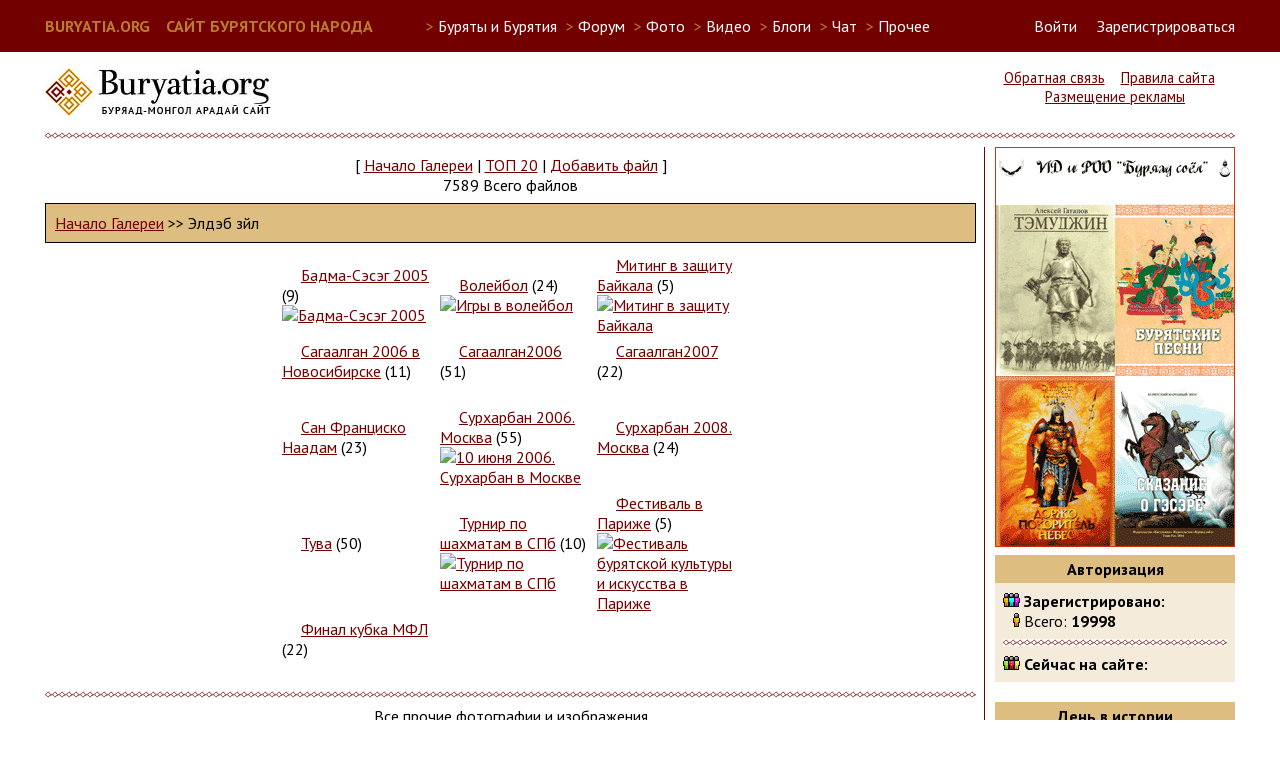

--- FILE ---
content_type: text/html; charset=UTF-8
request_url: https://buryatia.org/modules.php?op=modload&name=My_eGallery&file=index&do=showgall&gid=7&offset=660&orderby=hitsA
body_size: 9395
content:
<!DOCTYPE html>
<HTML>
<HEAD>
<TITLE>Сайт бурятского народа - Фотогалерея</TITLE>
<META NAME="DESCRIPTION" CONTENT="Сайт бурятского народа - Фотогалерея">
<meta charset="utf-8" />
<meta name="keywords" content="Бурятия, Buryatia, буддизм, Байкал, Baikal, Ulan-Ude, Улан-Удэ, буряты, бурятский" />
<meta name="robots" content="index, follow" />
<script src="https://ajax.googleapis.com/ajax/libs/jquery/2.1.3/jquery.min.js"></script>
<script>
  (function(i,s,o,g,r,a,m){i['GoogleAnalyticsObject']=r;i[r]=i[r]||function(){
  (i[r].q=i[r].q||[]).push(arguments)},i[r].l=1*new Date();a=s.createElement(o),
  m=s.getElementsByTagName(o)[0];a.async=1;a.src=g;m.parentNode.insertBefore(a,m)
  })(window,document,'script','//www.google-analytics.com/analytics.js','ga');

  ga('create', 'UA-260428-1', 'auto');
  ga('send', 'pageview');

</script>
<script type="text/javascript">
  function blockborder()
  {
    if (jQuery("#leftside").height() < jQuery("#rightside").height())
    {
      jQuery("#leftside").height(jQuery("#rightside").height());
    }
  }

  jQuery(document).ready(function()
  {
     blockborder();
  });
</script>
<link REL="shortcut icon" HREF="/images/favicon.ico" TYPE="image/x-icon">
<LINK REL="StyleSheet" HREF="/themes/sbn5/style/style.css" TYPE="text/css">
</HEAD>
<BODY>
<script type="text/javascript">
(function (d, w, c) {
    (w[c] = w[c] || []).push(function() {
        try {
            w.yaCounter28487181 = new Ya.Metrika({id:28487181,
                    webvisor:true,
                    clickmap:true,
                    trackLinks:true,
                    accurateTrackBounce:true});
        } catch(e) { }
    });

    var n = d.getElementsByTagName("script")[0],
        s = d.createElement("script"),
        f = function () { n.parentNode.insertBefore(s, n); };
    s.type = "text/javascript";
    s.async = true;
    s.src = (d.location.protocol == "https:" ? "https:" : "http:") + "//mc.yandex.ru/metrika/watch.js";

    if (w.opera == "[object Opera]") {
        d.addEventListener("DOMContentLoaded", f, false);
    } else { f(); }
})(document, window, "yandex_metrika_callbacks");
</script>
<noscript><div><img src="//mc.yandex.ru/watch/28487181" style="position:absolute; left:-9999px;" alt="" /></div></noscript>
  <div id="userbarfull">
  <div id="userbar">
    <div style="float:left; margin-right: 50px;">
      <a href="/" style="font-size:12pt; font-weight: bold; color:#b97d2b;">BURYATIA.ORG &nbsp;&nbsp; САЙТ БУРЯТСКОГО НАРОДА</a>
    </div>
    <div>
    <ul id="sitemenu">
      <li><span style="color:#b97d2b">&gt;</span> Буряты и Бурятия
        <ul>
          <li><a href="http://soyol.ru/" target="_blank">Soyol. Всё о культуре и искусстве Бурятии</a></li>
          <li><a href="http://buryad.fm/" target="_blank">Buryad.FM. Интернет-радио бурятской музыки</a></li>
          <!--<li><a href="http://radionutag.ru/" target="_blank">Радио Нютаг. Интернет-радио бурятской музыки</a></li>-->
          <li><a href="http://buryadxelen.com/" target="_blank">Электронный учебник бурятского языка</a></li>
          <li><a href="http://nomoihan.com/" target="_blank">Буряад Монгол Номойhан. Бурятская литература</a></li>
          <li><a href="http://buryat-lang.ru/" target="_blank">"Этигэл". Бурятско-русский онлайн словарь БГУ</a></li>
          <!--<li><a href="http://www.uulen.ru/" target="_blank">"Үүлэн". Бурятско-русский онлайн словарь</a></li>-->
          <li><a href="http://www.burweb.ru/" target="_blank">Бурятские книги. Burweb</a></li>
          <li><a href="http://bxr.wikipedia.org/" target="_blank">Бурятская Wikipedia</a></li>
          <li><a href="http://nom.buryat-lang.ru/" target="_blank">Учебник бурятского языка</a></li>
          <!--<li><a href="http://bayalig.ru/" target="_blank">Национальное телевидение Баялиг</a></li>-->
          <li><a href="http://ehehelen.ru/" target="_blank">Эхэ хэлэн - манай баялиг. Конкурсы бурятского языка</a></li>
          <li><a href="/applications.php">Бурятские мобильные приложения</a></li>
          <li><a href="/modules.php?name=Video&cat=11">Видео-уроки бурятского языка</a></li>
        </ul>
      </li>
      <li><span style="color:#b97d2b">&gt;</span> <a href="/modules.php?name=Forums">Форум</a></li>
      <li><span style="color:#b97d2b">&gt;</span> Фото
        <ul>
          <li><a href="/modules.php?name=My_eGallery">Новое</a></li>
          <li><a href="/modules.php?op=modload&name=My_eGallery&file=index&do=top">Лучшее</a></li>
          <li><a href="/modules.php?name=Flickr">Фото Бурятии в Flickr</a></li>
          <li><a href="/modules.php?name=Panoramio">Фото Бурятии в Panoramio</a></li>
          <li><a href="/modules.php?name=Instagram">Фото Бурятии в Instagram</a></li>
          <li><a href="/modules.php?name=YandexFotki">Фото Бурятии в Яндекс-фотки</a></li>
          <li><a href="https://basagan.buryatia.org/">Мүнөөдэрэй басаган</a></li>
        </ul>
      <li><span style="color:#b97d2b">&gt;</span> <a href="/modules.php?name=Video">Видео</a></li>
      <li><span style="color:#b97d2b">&gt;</span> <a href="/modules.php?name=Journal">Блоги</a></li>
      <li><span style="color:#b97d2b">&gt;</span> <a href="/modules.php?name=SPChat">Чат</a></li>
      <li><span style="color:#b97d2b">&gt;</span> Прочее
        <ul>
          <li><a href="/modules.php?name=NukeC">Объявления</a></li>
          <li><a href="/modules.php?name=Downloads">Файлы</a></li>
          <li><a href="/modules.php?name=Web_Links">Ссылки</a></li>
          <li><a href="/modules.php?name=Horoscope">Гороскоп зодиак</a></li>
          <li><a href="/modules.php?name=TibetHoroscope">Тибетский гороскоп</a></li>
          <li><a href="/modules.php?name=NukeJokes">Анекдоты</a></li>
          <li><a href="/modules.php?name=Games">Игры</a></li>
          <!--<li><a href="/modules.php?name=Maps">Карты</a></li>-->
          <li><a href="/modules.php?name=4ncalendar">Календарь</a></li>
          <li><a href="https://chat.buryatia.org/">Чат 2</a></li>
        </ul>
      <li>
    </ul>
    </div>
    <div id="loginbar" style="display: inline; float:right;">
      <a href="modules.php?name=Your_Account" id="linkloginform" onclick="showloginform()">Войти</a> &nbsp; &nbsp; <a href="modules.php?name=Your_Account&op=new_user">Зарегистрироваться</a>
    </div>
    <a name="lf"></a><div id="loginform">
      <form action="/modules.php?name=Your_Account" method="post">
        <input type="text" name="username" maxlength="25" class="loginforminput"><label for="username"> &nbsp; логин</label><br/>
        <input type="password" name="user_password" maxlength="20" class="loginforminput"><label for="user_password"> &nbsp; пароль</label><br/><br/>
        <input type="hidden" name="op" value="login">
        <input type="hidden" name="redirect" value="/modules.php?op=modload&name=My_eGallery&file=index&do=showgall&gid=7&offset=660&orderby=hitsA">
        <input type="submit" value="Войти"> &nbsp;&nbsp;<a href="" onClick="document.getElementById('loginform').style.display = 'none';" style="color:#720000">Закрыть</a>
      </form>
    </div>
    <script type="text/javascript">
      document.getElementById('linkloginform').href = "#lf";
      function showloginform() {
      	slf = document.getElementById('loginform');
      	slf.style.left = window.innerWidth-((window.innerWidth-1190)/2)-220+'px';
      	slf.style.display = 'block';
      }
    </script>
  </div>
  </div>

  <div id="headerleft">
    <a href="/"><img src="/themes/sbn5/images/logo.jpg" alt="Логотип buryatia.org"></a>
  </div>

  <div id="headerright">
    <a href="modules.php?name=Feedback">Обратная связь</a> &nbsp;&nbsp; <a href="/rules.php">Правила сайта</a> &nbsp;&nbsp; <a href="/adv.php">Размещение рекламы</a>
  </div>
  <div style="clear: both;"><hr/></div>
  <div id="content">
    <div id="leftside">
<div class="Block1">
<p align="center"><p align=center><font class="V">[ </font> <a class="V" href="modules.php?op=modload&name=My_eGallery&file=index">Начало Галереи</a> <font class="V">|</font> <a class="V" href="modules.php?op=modload&name=My_eGallery&file=index&do=top">TOП 20</a> <font class="V">|</font> <a class="V" href="modules.php?op=modload&name=My_eGallery&file=index&do=upload">Добавить файл</a> <font class="V"> ]</font><br><font class="V">7589 Всего файлов</font></p></p><p align="center"><table width=100% border=0 cellspacing=1 cellpadding=0 bgcolor=black><tr><td><table width=100% border=0 cellspacing=1 cellpadding=8 bgcolor="#DDBD80"><tr><td><a class="V" href="modules.php?op=modload&name=My_eGallery&file=index">Начало Галереи</a><font class="V"> &gt;&gt; Элдэб зүйл</font></td></tr></table></td></tr></table></p><p align="center"><table border="0" width="50%" align="center" cellpadding="2"><tr><td width="34%"><font class="V"><img src="modules/My_eGallery/images/folder.gif" width=15 height=13 border=0> <a class="V" href="modules.php?op=modload&name=My_eGallery&file=index&do=showgall&gid=50">Бадма-Сэсэг 2005</a> (9)  
</font>
<br><a class="V" href="modules.php?op=modload&name=My_eGallery&file=index&do=showgall&gid=50"><img src="modules/My_eGallery/gallery/other/otherbadmaseseg2005/gallery.gif" width="40" border="0" alt="Бадма-Сэсэг 2005"></a></td><td width="34%"><font class="V"><img src="modules/My_eGallery/images/folder.gif" width=15 height=13 border=0> <a class="V" href="modules.php?op=modload&name=My_eGallery&file=index&do=showgall&gid=70">Волейбол</a> (24)  
</font>
<br><a class="V" href="modules.php?op=modload&name=My_eGallery&file=index&do=showgall&gid=70"><img src="modules/My_eGallery/gallery/other/othervolleyball/gallery.gif" width="40" border="0" alt="Игры в волейбол"></a></td><td width="34%"><font class="V"><img src="modules/My_eGallery/images/folder.gif" width=15 height=13 border=0> <a class="V" href="modules.php?op=modload&name=My_eGallery&file=index&do=showgall&gid=51">Митинг в защиту Байкала</a> (5)  
</font>
<br><a class="V" href="modules.php?op=modload&name=My_eGallery&file=index&do=showgall&gid=51"><img src="modules/My_eGallery/gallery/other/othermitingbaikal/gallery.gif" width="40" border="0" alt="Митинг в защиту Байкала"></a></td></tr><tr><td width="34%"><font class="V"><img src="modules/My_eGallery/images/folder.gif" width=15 height=13 border=0> <a class="V" href="modules.php?op=modload&name=My_eGallery&file=index&do=showgall&gid=42">Сагаалган 2006 в Новосибирске</a> (11)  
</font>
<br><a class="V" href="modules.php?op=modload&name=My_eGallery&file=index&do=showgall&gid=42"><img src="modules/My_eGallery/gallery/other/othersagaal06nvb/gallery.gif" width="40" border="0" alt=""></a></td><td width="34%"><font class="V"><img src="modules/My_eGallery/images/folder.gif" width=15 height=13 border=0> <a class="V" href="modules.php?op=modload&name=My_eGallery&file=index&do=showgall&gid=39">Сагаалган2006</a> (51)  
</font>
<br><a class="V" href="modules.php?op=modload&name=My_eGallery&file=index&do=showgall&gid=39"><img src="modules/My_eGallery/gallery/other/sagaalgan2006/gallery.gif" width="40" border="0" alt=""></a></td><td width="34%"><font class="V"><img src="modules/My_eGallery/images/folder.gif" width=15 height=13 border=0> <a class="V" href="modules.php?op=modload&name=My_eGallery&file=index&do=showgall&gid=64">Сагаалган2007</a> (22)  
</font>
<br><a class="V" href="modules.php?op=modload&name=My_eGallery&file=index&do=showgall&gid=64"><img src="modules/My_eGallery/gallery/other/sagaalgan2007/gallery.gif" width="40" border="0" alt=""></a></td></tr><tr><td width="34%"><font class="V"><img src="modules/My_eGallery/images/folder.gif" width=15 height=13 border=0> <a class="V" href="modules.php?op=modload&name=My_eGallery&file=index&do=showgall&gid=55">Сан Франциско Наадам</a> (23)  
</font>
<br><a class="V" href="modules.php?op=modload&name=My_eGallery&file=index&do=showgall&gid=55"><img src="modules/My_eGallery/gallery/other/naadam/gallery.gif" width="40" border="0" alt=""></a></td><td width="34%"><font class="V"><img src="modules/My_eGallery/images/folder.gif" width=15 height=13 border=0> <a class="V" href="modules.php?op=modload&name=My_eGallery&file=index&do=showgall&gid=52">Сурхарбан 2006. Москва</a> (55)  
</font>
<br><a class="V" href="modules.php?op=modload&name=My_eGallery&file=index&do=showgall&gid=52"><img src="modules/My_eGallery/gallery/other/surharban06/gallery.gif" width="40" border="0" alt="10 июня 2006. Сурхарбан в Москве"></a></td><td width="34%"><font class="V"><img src="modules/My_eGallery/images/folder.gif" width=15 height=13 border=0> <a class="V" href="modules.php?op=modload&name=My_eGallery&file=index&do=showgall&gid=77">Сурхарбан 2008. Москва</a> (24)  
</font>
<br><a class="V" href="modules.php?op=modload&name=My_eGallery&file=index&do=showgall&gid=77"><img src="modules/My_eGallery/gallery/other/surharbanmoscow2008/gallery.gif" width="40" border="0" alt=""></a></td></tr><tr><td width="34%"><font class="V"><img src="modules/My_eGallery/images/folder.gif" width=15 height=13 border=0> <a class="V" href="modules.php?op=modload&name=My_eGallery&file=index&do=showgall&gid=23">Тува</a> (50)  
</font>
<br><a class="V" href="modules.php?op=modload&name=My_eGallery&file=index&do=showgall&gid=23"><img src="modules/My_eGallery/gallery/other/othertyva/gallery.gif" width="40" border="0" alt=""></a></td><td width="34%"><font class="V"><img src="modules/My_eGallery/images/folder.gif" width=15 height=13 border=0> <a class="V" href="modules.php?op=modload&name=My_eGallery&file=index&do=showgall&gid=73">Турнир по шахматам в СПб</a> (10)  
</font>
<br><a class="V" href="modules.php?op=modload&name=My_eGallery&file=index&do=showgall&gid=73"><img src="modules/My_eGallery/gallery/other/otherspbchess2007/gallery.gif" width="40" border="0" alt="Турнир по шахматам в СПб"></a></td><td width="34%"><font class="V"><img src="modules/My_eGallery/images/folder.gif" width=15 height=13 border=0> <a class="V" href="modules.php?op=modload&name=My_eGallery&file=index&do=showgall&gid=60">Фестиваль в Париже</a> (5)  
</font>
<br><a class="V" href="modules.php?op=modload&name=My_eGallery&file=index&do=showgall&gid=60"><img src="modules/My_eGallery/gallery/other/otherparisfestival/gallery.gif" width="40" border="0" alt="Фестиваль бурятской культуры и искусства в Париже"></a></td></tr><tr><td width="34%"><font class="V"><img src="modules/My_eGallery/images/folder.gif" width=15 height=13 border=0> <a class="V" href="modules.php?op=modload&name=My_eGallery&file=index&do=showgall&gid=71">Финал кубка МФЛ</a> (22)  
</font>
<br><a class="V" href="modules.php?op=modload&name=My_eGallery&file=index&do=showgall&gid=71"><img src="modules/My_eGallery/gallery/other/baikalmurager/gallery.gif" width="40" border="0" alt=""></a></td></tr></table><hr></p><p align="center"><font class="V">Все прочие фотографии и изображения</font></p>
<p align="center"><font class="tiny">Сортировать по: названию (<a class="V" href="modules.php?op=modload&name=My_eGallery&file=index&do=showgall&gid=7&offset=&orderby=titleA">А</a>\<a href="modules.php?op=modload&name=My_eGallery&file=index&do=showgall&gid=7&offset=&orderby=titleD">Б</a>) Дата (<a class="V" href="modules.php?op=modload&name=My_eGallery&file=index&do=showgall&gid=7&offset=&orderby=dateA">А</a>\<a href="modules.php?op=modload&name=My_eGallery&file=index&do=showgall&gid=7&offset=&orderby=dateD">Б</a>) рейтингу (<a class="V" href="modules.php?op=modload&name=My_eGallery&file=index&do=showgall&gid=7&offset=&orderby=ratingA">А</a>\<a href="modules.php?op=modload&name=My_eGallery&file=index&do=showgall&gid=7&offset=&orderby=ratingD">Б</a>) популярности (<a class="V" href="modules.php?op=modload&name=My_eGallery&file=index&do=showgall&gid=7&offset=&orderby=hitsA">А</a>\<a href="modules.php?op=modload&name=My_eGallery&file=index&do=showgall&gid=7&offset=&orderby=hitsD">Б</a>) <br>Рассортировано по: Популярности (От менее популярных к более)</font></p><p align="center"><a class="V" href="modules.php?op=modload&name=My_eGallery&file=index&do=showgall&gid=7&offset=654&orderby=hitsA">[&lt;&lt;]</a>&nbsp;.&nbsp;<a class="V" href="modules.php?op=modload&name=My_eGallery&file=index&do=showgall&gid=7&offset=0&orderby=hitsA">1</a>&nbsp;.&nbsp;<a class="V" href="modules.php?op=modload&name=My_eGallery&file=index&do=showgall&gid=7&offset=6&orderby=hitsA">2</a>&nbsp;.&nbsp;<a class="V" href="modules.php?op=modload&name=My_eGallery&file=index&do=showgall&gid=7&offset=12&orderby=hitsA">3</a>&nbsp;.&nbsp;<a class="V" href="modules.php?op=modload&name=My_eGallery&file=index&do=showgall&gid=7&offset=18&orderby=hitsA">4</a>&nbsp;.&nbsp;<a class="V" href="modules.php?op=modload&name=My_eGallery&file=index&do=showgall&gid=7&offset=24&orderby=hitsA">5</a>&nbsp;.&nbsp;<a class="V" href="modules.php?op=modload&name=My_eGallery&file=index&do=showgall&gid=7&offset=30&orderby=hitsA">6</a>&nbsp;.&nbsp;<a class="V" href="modules.php?op=modload&name=My_eGallery&file=index&do=showgall&gid=7&offset=36&orderby=hitsA">7</a>&nbsp;.&nbsp;<a class="V" href="modules.php?op=modload&name=My_eGallery&file=index&do=showgall&gid=7&offset=42&orderby=hitsA">8</a>&nbsp;.&nbsp;<a class="V" href="modules.php?op=modload&name=My_eGallery&file=index&do=showgall&gid=7&offset=48&orderby=hitsA">9</a>&nbsp;.&nbsp;<a class="V" href="modules.php?op=modload&name=My_eGallery&file=index&do=showgall&gid=7&offset=54&orderby=hitsA">10</a>&nbsp;.&nbsp;<a class="V" href="modules.php?op=modload&name=My_eGallery&file=index&do=showgall&gid=7&offset=60&orderby=hitsA">11</a>&nbsp;.&nbsp;<a class="V" href="modules.php?op=modload&name=My_eGallery&file=index&do=showgall&gid=7&offset=66&orderby=hitsA">12</a>&nbsp;.&nbsp;<a class="V" href="modules.php?op=modload&name=My_eGallery&file=index&do=showgall&gid=7&offset=72&orderby=hitsA">13</a>&nbsp;.&nbsp;<a class="V" href="modules.php?op=modload&name=My_eGallery&file=index&do=showgall&gid=7&offset=78&orderby=hitsA">14</a>&nbsp;.&nbsp;<a class="V" href="modules.php?op=modload&name=My_eGallery&file=index&do=showgall&gid=7&offset=84&orderby=hitsA">15</a>&nbsp;.&nbsp;<br><a class="V" href="modules.php?op=modload&name=My_eGallery&file=index&do=showgall&gid=7&offset=90&orderby=hitsA">16</a>&nbsp;.&nbsp;<a class="V" href="modules.php?op=modload&name=My_eGallery&file=index&do=showgall&gid=7&offset=96&orderby=hitsA">17</a>&nbsp;.&nbsp;<a class="V" href="modules.php?op=modload&name=My_eGallery&file=index&do=showgall&gid=7&offset=102&orderby=hitsA">18</a>&nbsp;.&nbsp;<a class="V" href="modules.php?op=modload&name=My_eGallery&file=index&do=showgall&gid=7&offset=108&orderby=hitsA">19</a>&nbsp;.&nbsp;<a class="V" href="modules.php?op=modload&name=My_eGallery&file=index&do=showgall&gid=7&offset=114&orderby=hitsA">20</a>&nbsp;.&nbsp;<a class="V" href="modules.php?op=modload&name=My_eGallery&file=index&do=showgall&gid=7&offset=120&orderby=hitsA">21</a>&nbsp;.&nbsp;<a class="V" href="modules.php?op=modload&name=My_eGallery&file=index&do=showgall&gid=7&offset=126&orderby=hitsA">22</a>&nbsp;.&nbsp;<a class="V" href="modules.php?op=modload&name=My_eGallery&file=index&do=showgall&gid=7&offset=132&orderby=hitsA">23</a>&nbsp;.&nbsp;<a class="V" href="modules.php?op=modload&name=My_eGallery&file=index&do=showgall&gid=7&offset=138&orderby=hitsA">24</a>&nbsp;.&nbsp;<a class="V" href="modules.php?op=modload&name=My_eGallery&file=index&do=showgall&gid=7&offset=144&orderby=hitsA">25</a>&nbsp;.&nbsp;<a class="V" href="modules.php?op=modload&name=My_eGallery&file=index&do=showgall&gid=7&offset=150&orderby=hitsA">26</a>&nbsp;.&nbsp;<a class="V" href="modules.php?op=modload&name=My_eGallery&file=index&do=showgall&gid=7&offset=156&orderby=hitsA">27</a>&nbsp;.&nbsp;<a class="V" href="modules.php?op=modload&name=My_eGallery&file=index&do=showgall&gid=7&offset=162&orderby=hitsA">28</a>&nbsp;.&nbsp;<a class="V" href="modules.php?op=modload&name=My_eGallery&file=index&do=showgall&gid=7&offset=168&orderby=hitsA">29</a>&nbsp;.&nbsp;<a class="V" href="modules.php?op=modload&name=My_eGallery&file=index&do=showgall&gid=7&offset=174&orderby=hitsA">30</a>&nbsp;.&nbsp;<br><a class="V" href="modules.php?op=modload&name=My_eGallery&file=index&do=showgall&gid=7&offset=180&orderby=hitsA">31</a>&nbsp;.&nbsp;<a class="V" href="modules.php?op=modload&name=My_eGallery&file=index&do=showgall&gid=7&offset=186&orderby=hitsA">32</a>&nbsp;.&nbsp;<a class="V" href="modules.php?op=modload&name=My_eGallery&file=index&do=showgall&gid=7&offset=192&orderby=hitsA">33</a>&nbsp;.&nbsp;<a class="V" href="modules.php?op=modload&name=My_eGallery&file=index&do=showgall&gid=7&offset=198&orderby=hitsA">34</a>&nbsp;.&nbsp;<a class="V" href="modules.php?op=modload&name=My_eGallery&file=index&do=showgall&gid=7&offset=204&orderby=hitsA">35</a>&nbsp;.&nbsp;<a class="V" href="modules.php?op=modload&name=My_eGallery&file=index&do=showgall&gid=7&offset=210&orderby=hitsA">36</a>&nbsp;.&nbsp;<a class="V" href="modules.php?op=modload&name=My_eGallery&file=index&do=showgall&gid=7&offset=216&orderby=hitsA">37</a>&nbsp;.&nbsp;<a class="V" href="modules.php?op=modload&name=My_eGallery&file=index&do=showgall&gid=7&offset=222&orderby=hitsA">38</a>&nbsp;.&nbsp;<a class="V" href="modules.php?op=modload&name=My_eGallery&file=index&do=showgall&gid=7&offset=228&orderby=hitsA">39</a>&nbsp;.&nbsp;<a class="V" href="modules.php?op=modload&name=My_eGallery&file=index&do=showgall&gid=7&offset=234&orderby=hitsA">40</a>&nbsp;.&nbsp;<a class="V" href="modules.php?op=modload&name=My_eGallery&file=index&do=showgall&gid=7&offset=240&orderby=hitsA">41</a>&nbsp;.&nbsp;<a class="V" href="modules.php?op=modload&name=My_eGallery&file=index&do=showgall&gid=7&offset=246&orderby=hitsA">42</a>&nbsp;.&nbsp;<a class="V" href="modules.php?op=modload&name=My_eGallery&file=index&do=showgall&gid=7&offset=252&orderby=hitsA">43</a>&nbsp;.&nbsp;<a class="V" href="modules.php?op=modload&name=My_eGallery&file=index&do=showgall&gid=7&offset=258&orderby=hitsA">44</a>&nbsp;.&nbsp;<a class="V" href="modules.php?op=modload&name=My_eGallery&file=index&do=showgall&gid=7&offset=264&orderby=hitsA">45</a>&nbsp;.&nbsp;<br><a class="V" href="modules.php?op=modload&name=My_eGallery&file=index&do=showgall&gid=7&offset=270&orderby=hitsA">46</a>&nbsp;.&nbsp;<a class="V" href="modules.php?op=modload&name=My_eGallery&file=index&do=showgall&gid=7&offset=276&orderby=hitsA">47</a>&nbsp;.&nbsp;<a class="V" href="modules.php?op=modload&name=My_eGallery&file=index&do=showgall&gid=7&offset=282&orderby=hitsA">48</a>&nbsp;.&nbsp;<a class="V" href="modules.php?op=modload&name=My_eGallery&file=index&do=showgall&gid=7&offset=288&orderby=hitsA">49</a>&nbsp;.&nbsp;<a class="V" href="modules.php?op=modload&name=My_eGallery&file=index&do=showgall&gid=7&offset=294&orderby=hitsA">50</a>&nbsp;.&nbsp;<a class="V" href="modules.php?op=modload&name=My_eGallery&file=index&do=showgall&gid=7&offset=300&orderby=hitsA">51</a>&nbsp;.&nbsp;<a class="V" href="modules.php?op=modload&name=My_eGallery&file=index&do=showgall&gid=7&offset=306&orderby=hitsA">52</a>&nbsp;.&nbsp;<a class="V" href="modules.php?op=modload&name=My_eGallery&file=index&do=showgall&gid=7&offset=312&orderby=hitsA">53</a>&nbsp;.&nbsp;<a class="V" href="modules.php?op=modload&name=My_eGallery&file=index&do=showgall&gid=7&offset=318&orderby=hitsA">54</a>&nbsp;.&nbsp;<a class="V" href="modules.php?op=modload&name=My_eGallery&file=index&do=showgall&gid=7&offset=324&orderby=hitsA">55</a>&nbsp;.&nbsp;<a class="V" href="modules.php?op=modload&name=My_eGallery&file=index&do=showgall&gid=7&offset=330&orderby=hitsA">56</a>&nbsp;.&nbsp;<a class="V" href="modules.php?op=modload&name=My_eGallery&file=index&do=showgall&gid=7&offset=336&orderby=hitsA">57</a>&nbsp;.&nbsp;<a class="V" href="modules.php?op=modload&name=My_eGallery&file=index&do=showgall&gid=7&offset=342&orderby=hitsA">58</a>&nbsp;.&nbsp;<a class="V" href="modules.php?op=modload&name=My_eGallery&file=index&do=showgall&gid=7&offset=348&orderby=hitsA">59</a>&nbsp;.&nbsp;<a class="V" href="modules.php?op=modload&name=My_eGallery&file=index&do=showgall&gid=7&offset=354&orderby=hitsA">60</a>&nbsp;.&nbsp;<br><a class="V" href="modules.php?op=modload&name=My_eGallery&file=index&do=showgall&gid=7&offset=360&orderby=hitsA">61</a>&nbsp;.&nbsp;<a class="V" href="modules.php?op=modload&name=My_eGallery&file=index&do=showgall&gid=7&offset=366&orderby=hitsA">62</a>&nbsp;.&nbsp;<a class="V" href="modules.php?op=modload&name=My_eGallery&file=index&do=showgall&gid=7&offset=372&orderby=hitsA">63</a>&nbsp;.&nbsp;<a class="V" href="modules.php?op=modload&name=My_eGallery&file=index&do=showgall&gid=7&offset=378&orderby=hitsA">64</a>&nbsp;.&nbsp;<a class="V" href="modules.php?op=modload&name=My_eGallery&file=index&do=showgall&gid=7&offset=384&orderby=hitsA">65</a>&nbsp;.&nbsp;<a class="V" href="modules.php?op=modload&name=My_eGallery&file=index&do=showgall&gid=7&offset=390&orderby=hitsA">66</a>&nbsp;.&nbsp;<a class="V" href="modules.php?op=modload&name=My_eGallery&file=index&do=showgall&gid=7&offset=396&orderby=hitsA">67</a>&nbsp;.&nbsp;<a class="V" href="modules.php?op=modload&name=My_eGallery&file=index&do=showgall&gid=7&offset=402&orderby=hitsA">68</a>&nbsp;.&nbsp;<a class="V" href="modules.php?op=modload&name=My_eGallery&file=index&do=showgall&gid=7&offset=408&orderby=hitsA">69</a>&nbsp;.&nbsp;<a class="V" href="modules.php?op=modload&name=My_eGallery&file=index&do=showgall&gid=7&offset=414&orderby=hitsA">70</a>&nbsp;.&nbsp;<a class="V" href="modules.php?op=modload&name=My_eGallery&file=index&do=showgall&gid=7&offset=420&orderby=hitsA">71</a>&nbsp;.&nbsp;<a class="V" href="modules.php?op=modload&name=My_eGallery&file=index&do=showgall&gid=7&offset=426&orderby=hitsA">72</a>&nbsp;.&nbsp;<a class="V" href="modules.php?op=modload&name=My_eGallery&file=index&do=showgall&gid=7&offset=432&orderby=hitsA">73</a>&nbsp;.&nbsp;<a class="V" href="modules.php?op=modload&name=My_eGallery&file=index&do=showgall&gid=7&offset=438&orderby=hitsA">74</a>&nbsp;.&nbsp;<a class="V" href="modules.php?op=modload&name=My_eGallery&file=index&do=showgall&gid=7&offset=444&orderby=hitsA">75</a>&nbsp;.&nbsp;<br><a class="V" href="modules.php?op=modload&name=My_eGallery&file=index&do=showgall&gid=7&offset=450&orderby=hitsA">76</a>&nbsp;.&nbsp;<a class="V" href="modules.php?op=modload&name=My_eGallery&file=index&do=showgall&gid=7&offset=456&orderby=hitsA">77</a>&nbsp;.&nbsp;<a class="V" href="modules.php?op=modload&name=My_eGallery&file=index&do=showgall&gid=7&offset=462&orderby=hitsA">78</a>&nbsp;.&nbsp;<a class="V" href="modules.php?op=modload&name=My_eGallery&file=index&do=showgall&gid=7&offset=468&orderby=hitsA">79</a>&nbsp;.&nbsp;<a class="V" href="modules.php?op=modload&name=My_eGallery&file=index&do=showgall&gid=7&offset=474&orderby=hitsA">80</a>&nbsp;.&nbsp;<a class="V" href="modules.php?op=modload&name=My_eGallery&file=index&do=showgall&gid=7&offset=480&orderby=hitsA">81</a>&nbsp;.&nbsp;<a class="V" href="modules.php?op=modload&name=My_eGallery&file=index&do=showgall&gid=7&offset=486&orderby=hitsA">82</a>&nbsp;.&nbsp;<a class="V" href="modules.php?op=modload&name=My_eGallery&file=index&do=showgall&gid=7&offset=492&orderby=hitsA">83</a>&nbsp;.&nbsp;<a class="V" href="modules.php?op=modload&name=My_eGallery&file=index&do=showgall&gid=7&offset=498&orderby=hitsA">84</a>&nbsp;.&nbsp;<a class="V" href="modules.php?op=modload&name=My_eGallery&file=index&do=showgall&gid=7&offset=504&orderby=hitsA">85</a>&nbsp;.&nbsp;<a class="V" href="modules.php?op=modload&name=My_eGallery&file=index&do=showgall&gid=7&offset=510&orderby=hitsA">86</a>&nbsp;.&nbsp;<a class="V" href="modules.php?op=modload&name=My_eGallery&file=index&do=showgall&gid=7&offset=516&orderby=hitsA">87</a>&nbsp;.&nbsp;<a class="V" href="modules.php?op=modload&name=My_eGallery&file=index&do=showgall&gid=7&offset=522&orderby=hitsA">88</a>&nbsp;.&nbsp;<a class="V" href="modules.php?op=modload&name=My_eGallery&file=index&do=showgall&gid=7&offset=528&orderby=hitsA">89</a>&nbsp;.&nbsp;<a class="V" href="modules.php?op=modload&name=My_eGallery&file=index&do=showgall&gid=7&offset=534&orderby=hitsA">90</a>&nbsp;.&nbsp;<br><a class="V" href="modules.php?op=modload&name=My_eGallery&file=index&do=showgall&gid=7&offset=540&orderby=hitsA">91</a>&nbsp;.&nbsp;<a class="V" href="modules.php?op=modload&name=My_eGallery&file=index&do=showgall&gid=7&offset=546&orderby=hitsA">92</a>&nbsp;.&nbsp;<a class="V" href="modules.php?op=modload&name=My_eGallery&file=index&do=showgall&gid=7&offset=552&orderby=hitsA">93</a>&nbsp;.&nbsp;<a class="V" href="modules.php?op=modload&name=My_eGallery&file=index&do=showgall&gid=7&offset=558&orderby=hitsA">94</a>&nbsp;.&nbsp;<a class="V" href="modules.php?op=modload&name=My_eGallery&file=index&do=showgall&gid=7&offset=564&orderby=hitsA">95</a>&nbsp;.&nbsp;<a class="V" href="modules.php?op=modload&name=My_eGallery&file=index&do=showgall&gid=7&offset=570&orderby=hitsA">96</a>&nbsp;.&nbsp;<a class="V" href="modules.php?op=modload&name=My_eGallery&file=index&do=showgall&gid=7&offset=576&orderby=hitsA">97</a>&nbsp;.&nbsp;<a class="V" href="modules.php?op=modload&name=My_eGallery&file=index&do=showgall&gid=7&offset=582&orderby=hitsA">98</a>&nbsp;.&nbsp;<a class="V" href="modules.php?op=modload&name=My_eGallery&file=index&do=showgall&gid=7&offset=588&orderby=hitsA">99</a>&nbsp;.&nbsp;<a class="V" href="modules.php?op=modload&name=My_eGallery&file=index&do=showgall&gid=7&offset=594&orderby=hitsA">100</a>&nbsp;.&nbsp;<a class="V" href="modules.php?op=modload&name=My_eGallery&file=index&do=showgall&gid=7&offset=600&orderby=hitsA">101</a>&nbsp;.&nbsp;<a class="V" href="modules.php?op=modload&name=My_eGallery&file=index&do=showgall&gid=7&offset=606&orderby=hitsA">102</a>&nbsp;.&nbsp;<a class="V" href="modules.php?op=modload&name=My_eGallery&file=index&do=showgall&gid=7&offset=612&orderby=hitsA">103</a>&nbsp;.&nbsp;<a class="V" href="modules.php?op=modload&name=My_eGallery&file=index&do=showgall&gid=7&offset=618&orderby=hitsA">104</a>&nbsp;.&nbsp;<a class="V" href="modules.php?op=modload&name=My_eGallery&file=index&do=showgall&gid=7&offset=624&orderby=hitsA">105</a>&nbsp;.&nbsp;<br><a class="V" href="modules.php?op=modload&name=My_eGallery&file=index&do=showgall&gid=7&offset=630&orderby=hitsA">106</a>&nbsp;.&nbsp;<a class="V" href="modules.php?op=modload&name=My_eGallery&file=index&do=showgall&gid=7&offset=636&orderby=hitsA">107</a>&nbsp;.&nbsp;<a class="V" href="modules.php?op=modload&name=My_eGallery&file=index&do=showgall&gid=7&offset=642&orderby=hitsA">108</a>&nbsp;.&nbsp;<a class="V" href="modules.php?op=modload&name=My_eGallery&file=index&do=showgall&gid=7&offset=648&orderby=hitsA">109</a>&nbsp;.&nbsp;<a class="V" href="modules.php?op=modload&name=My_eGallery&file=index&do=showgall&gid=7&offset=654&orderby=hitsA">110</a>&nbsp;.&nbsp;<font class="V">111&nbsp;.&nbsp;</font><a class="V" href="modules.php?op=modload&name=My_eGallery&file=index&do=showgall&gid=7&offset=666&orderby=hitsA">112</a>&nbsp;.&nbsp;<a class="V" href="modules.php?op=modload&name=My_eGallery&file=index&do=showgall&gid=7&offset=672&orderby=hitsA">113</a>&nbsp;.&nbsp;<a class="V" href="modules.php?op=modload&name=My_eGallery&file=index&do=showgall&gid=7&offset=678&orderby=hitsA">114</a>&nbsp;.&nbsp;<a class="V" href="modules.php?op=modload&name=My_eGallery&file=index&do=showgall&gid=7&offset=684&orderby=hitsA">115</a>&nbsp;.&nbsp;<a class="V" href="modules.php?op=modload&name=My_eGallery&file=index&do=showgall&gid=7&offset=690&orderby=hitsA">116</a>&nbsp;.&nbsp;<a class="V" href="modules.php?op=modload&name=My_eGallery&file=index&do=showgall&gid=7&offset=696&orderby=hitsA">117</a>&nbsp;.&nbsp;<a class="V" href="modules.php?op=modload&name=My_eGallery&file=index&do=showgall&gid=7&offset=702&orderby=hitsA">118</a>&nbsp;.&nbsp;<a class="V" href="modules.php?op=modload&name=My_eGallery&file=index&do=showgall&gid=7&offset=708&orderby=hitsA">119</a>&nbsp;.&nbsp;<a class="V" href="modules.php?op=modload&name=My_eGallery&file=index&do=showgall&gid=7&offset=714&orderby=hitsA">120</a>&nbsp;.&nbsp;<br><a class="V" href="modules.php?op=modload&name=My_eGallery&file=index&do=showgall&gid=7&offset=720&orderby=hitsA">121</a>&nbsp;.&nbsp;<a class="V" href="modules.php?op=modload&name=My_eGallery&file=index&do=showgall&gid=7&offset=726&orderby=hitsA">122</a>&nbsp;.&nbsp;<a class="V" href="modules.php?op=modload&name=My_eGallery&file=index&do=showgall&gid=7&offset=732&orderby=hitsA">123</a>&nbsp;.&nbsp;<a class="V" href="modules.php?op=modload&name=My_eGallery&file=index&do=showgall&gid=7&offset=738&orderby=hitsA">124</a>&nbsp;.&nbsp;<a class="V" href="modules.php?op=modload&name=My_eGallery&file=index&do=showgall&gid=7&offset=744&orderby=hitsA">125</a>&nbsp;.&nbsp;<a class="V" href="modules.php?op=modload&name=My_eGallery&file=index&do=showgall&gid=7&offset=750&orderby=hitsA">126</a>&nbsp;.&nbsp;<a class="V" href="modules.php?op=modload&name=My_eGallery&file=index&do=showgall&gid=7&offset=756&orderby=hitsA">127</a>&nbsp;.&nbsp;<a class="V" href="modules.php?op=modload&name=My_eGallery&file=index&do=showgall&gid=7&offset=762&orderby=hitsA">128</a>&nbsp;.&nbsp;<a class="V" href="modules.php?op=modload&name=My_eGallery&file=index&do=showgall&gid=7&offset=768&orderby=hitsA">129</a>&nbsp;.&nbsp;<a class="V" href="modules.php?op=modload&name=My_eGallery&file=index&do=showgall&gid=7&offset=774&orderby=hitsA">130</a>&nbsp;.&nbsp;<a class="V" href="modules.php?op=modload&name=My_eGallery&file=index&do=showgall&gid=7&offset=780&orderby=hitsA">131</a>&nbsp;.&nbsp;<a class="V" href="modules.php?op=modload&name=My_eGallery&file=index&do=showgall&gid=7&offset=786&orderby=hitsA">132</a>&nbsp;.&nbsp;<a class="V" href="modules.php?op=modload&name=My_eGallery&file=index&do=showgall&gid=7&offset=792&orderby=hitsA">133</a>&nbsp;.&nbsp;<a class="V" href="modules.php?op=modload&name=My_eGallery&file=index&do=showgall&gid=7&offset=798&orderby=hitsA">134</a>&nbsp;.&nbsp;<a class="V" href="modules.php?op=modload&name=My_eGallery&file=index&do=showgall&gid=7&offset=804&orderby=hitsA">135</a>&nbsp;.&nbsp;<br><a class="V" href="modules.php?op=modload&name=My_eGallery&file=index&do=showgall&gid=7&offset=810&orderby=hitsA">136</a>&nbsp;.&nbsp;<a class="V" href="modules.php?op=modload&name=My_eGallery&file=index&do=showgall&gid=7&offset=816&orderby=hitsA">137</a>&nbsp;.&nbsp;<a class="V" href="modules.php?op=modload&name=My_eGallery&file=index&do=showgall&gid=7&offset=822&orderby=hitsA">138</a>&nbsp;.&nbsp;<a class="V" href="modules.php?op=modload&name=My_eGallery&file=index&do=showgall&gid=7&offset=828&orderby=hitsA">139</a>&nbsp;.&nbsp;<a class="V" href="modules.php?op=modload&name=My_eGallery&file=index&do=showgall&gid=7&offset=834&orderby=hitsA">140</a>&nbsp;.&nbsp;<a class="V" href="modules.php?op=modload&name=My_eGallery&file=index&do=showgall&gid=7&offset=840&orderby=hitsA">141</a>&nbsp;.&nbsp;<a class="V" href="modules.php?op=modload&name=My_eGallery&file=index&do=showgall&gid=7&offset=846&orderby=hitsA">142</a>&nbsp;.&nbsp;<a class="V" href="modules.php?op=modload&name=My_eGallery&file=index&do=showgall&gid=7&offset=852&orderby=hitsA">143</a>&nbsp;.&nbsp;<a class="V" href="modules.php?op=modload&name=My_eGallery&file=index&do=showgall&gid=7&offset=858&orderby=hitsA">144</a>&nbsp;.&nbsp;<a class="V" href="modules.php?op=modload&name=My_eGallery&file=index&do=showgall&gid=7&offset=864&orderby=hitsA">145</a>&nbsp;.&nbsp;<a class="V" href="modules.php?op=modload&name=My_eGallery&file=index&do=showgall&gid=7&offset=870&orderby=hitsA">146</a>&nbsp;.&nbsp;<a class="V" href="modules.php?op=modload&name=My_eGallery&file=index&do=showgall&gid=7&offset=876&orderby=hitsA">147</a>&nbsp;.&nbsp;<a class="V" href="modules.php?op=modload&name=My_eGallery&file=index&do=showgall&gid=7&offset=882&orderby=hitsA">148</a>&nbsp;.&nbsp;<a class="V" href="modules.php?op=modload&name=My_eGallery&file=index&do=showgall&gid=7&offset=888&orderby=hitsA">149</a>&nbsp;.&nbsp;<a class="V" href="modules.php?op=modload&name=My_eGallery&file=index&do=showgall&gid=7&offset=894&orderby=hitsA">150</a>&nbsp;.&nbsp;<br><a class="V" href="modules.php?op=modload&name=My_eGallery&file=index&do=showgall&gid=7&offset=900&orderby=hitsA">151</a>&nbsp;.&nbsp;<a class="V" href="modules.php?op=modload&name=My_eGallery&file=index&do=showgall&gid=7&offset=906&orderby=hitsA">152</a>&nbsp;.&nbsp;<a class="V" href="modules.php?op=modload&name=My_eGallery&file=index&do=showgall&gid=7&offset=912&orderby=hitsA">153</a>&nbsp;.&nbsp;<a class="V" href="modules.php?op=modload&name=My_eGallery&file=index&do=showgall&gid=7&offset=918&orderby=hitsA">154</a>&nbsp;.&nbsp;<a class="V" href="modules.php?op=modload&name=My_eGallery&file=index&do=showgall&gid=7&offset=666&orderby=hitsA">[&gt;&gt;]</a></p><table border="0" width="100%" align="center" cellpadding="2"><tr><td width="100%"><table border="0" cellpadding="3" cellspacing="0">
<tr>
 <td>
  <a class="V" href="modules.php?op=modload&name=My_eGallery&file=index&do=showpic&pid=2357&orderby=hitsA"><img src="modules/My_eGallery/gallery/other/thumb/DSCN3421.jpg" width="200" alt="new" border="0" align="MIDDLE"></a>
 </td>
 <td valign="top">
 <p>
  <table>
  <tr>
   <td align="center"><font class="V"><b>Добавил</b></font><br><u>Spring</u>, <font class="V">22.11.2005</font></td>
   <td align="center"><font class="V"><b>Рейтинг</b><br>0</font></td>
   <td align="center"><font class="V"><b>Просмотров</b><br>3956</font></td>
   <td align="center"></td>
  </tr>
 </table>
 </p>
 <p><font class="V">Я первый, первый, первый...</font>
</p>
 <p><font class="V"><b>Комментариев</b>: 6</font> | <font class="V"><b>Format</b>: JPEG</font> | <font class="V"><b>Размер</b>: 545x409</font></p>
 </td>
</tr>
</table></td></tr><tr><td width="100%"><table border="0" cellpadding="3" cellspacing="0">
<tr>
 <td>
  <a class="V" href="modules.php?op=modload&name=My_eGallery&file=index&do=showpic&pid=3957&orderby=hitsA"><img src="modules/My_eGallery/gallery/other/thumb/Burutaeva.jpg" width="200" alt="Burutaeva" border="0" align="MIDDLE"></a>
 </td>
 <td valign="top">
 <p>
  <table>
  <tr>
   <td align="center"><font class="V"><b>Добавил</b></font><br><u>barkan</u>, <font class="V">04.08.2006</font></td>
   <td align="center"><font class="V"><b>Рейтинг</b><br>0</font></td>
   <td align="center"><font class="V"><b>Просмотров</b><br>3956</font></td>
   <td align="center"></td>
  </tr>
 </table>
 </p>
 <p><font class="V">Фото с прошлого века - 2
Молодая, начинающая,...</font>
</p>
 <p><font class="V"><b>Комментариев</b>: 12</font> | <font class="V"><b>Format</b>: JPEG</font> | <font class="V"><b>Размер</b>: 394x261</font></p>
 </td>
</tr>
</table></td></tr><tr><td width="100%"><table border="0" cellpadding="3" cellspacing="0">
<tr>
 <td>
  <a class="V" href="modules.php?op=modload&name=My_eGallery&file=index&do=showpic&pid=2867&orderby=hitsA"><img src="modules/My_eGallery/gallery/other/thumb/Ruslan_Karayev__.jpg" width="200" alt="Руслан Караев и Мусаши" border="0" align="MIDDLE"></a>
 </td>
 <td valign="top">
 <p>
  <table>
  <tr>
   <td align="center"><font class="V"><b>Добавил</b></font><br><u>arzar</u>, <font class="V">28.02.2006</font></td>
   <td align="center"><font class="V"><b>Рейтинг</b><br>0</font></td>
   <td align="center"><font class="V"><b>Просмотров</b><br>3957</font></td>
   <td align="center"></td>
  </tr>
 </table>
 </p>
 <p><font class="V">Фейерверк  Руслана  Караева на арене Tokyo Doum, в...</font>
</p>
 <p><font class="V"><b>Комментариев</b>: 10</font> | <font class="V"><b>Format</b>: JPEG</font> | <font class="V"><b>Размер</b>: 600x428</font></p>
 </td>
</tr>
</table></td></tr><tr><td width="100%"><table border="0" cellpadding="3" cellspacing="0">
<tr>
 <td>
  <a class="V" href="modules.php?op=modload&name=My_eGallery&file=index&do=showpic&pid=4811&orderby=hitsA"><img src="modules/My_eGallery/gallery/other/thumb/SPb_Burytia9.jpg" width="200" alt="Открытие Представительства РБ в Санкт-Петербурге" border="0" align="MIDDLE"></a>
 </td>
 <td valign="top">
 <p>
  <table>
  <tr>
   <td align="center"><font class="V"><b>Добавил</b></font><br><u>agay</u>, <font class="V">29.12.2006</font></td>
   <td align="center"><font class="V"><b>Рейтинг</b><br>5.5</font></td>
   <td align="center"><font class="V"><b>Просмотров</b><br>3958</font></td>
   <td align="center"></td>
  </tr>
 </table>
 </p>
 <p><font class="V">Награждение команды Бурятии за 2-е место</font>
</p>
 <p><font class="V"><b>Комментариев</b>: 8</font> | <font class="V"><b>Format</b>: JPEG</font> | <font class="V"><b>Размер</b>: 653x430</font></p>
 </td>
</tr>
</table></td></tr><tr><td width="100%"><table border="0" cellpadding="3" cellspacing="0">
<tr>
 <td>
  <a class="V" href="modules.php?op=modload&name=My_eGallery&file=index&do=showpic&pid=1807&orderby=hitsA"><img src="modules/My_eGallery/gallery/other/thumb/AIMGS_0480.jpg" width="200" alt="Очаровательная незнакомка" border="0" align="MIDDLE"></a>
 </td>
 <td valign="top">
 <p>
  <table>
  <tr>
   <td align="center"><font class="V"><b>Добавил</b></font><br><u>NoNick</u>, <font class="V">25.08.2005</font></td>
   <td align="center"><font class="V"><b>Рейтинг</b><br>4.66</font></td>
   <td align="center"><font class="V"><b>Просмотров</b><br>3960</font></td>
   <td align="center"></td>
  </tr>
 </table>
 </p>
 <p><font class="V">Guess who</font>
</p>
 <p><font class="V"><b>Комментариев</b>: 11</font> | <font class="V"><b>Format</b>: JPEG</font> | <font class="V"><b>Размер</b>: 640x480</font></p>
 </td>
</tr>
</table></td></tr><tr><td width="100%"><table border="0" cellpadding="3" cellspacing="0">
<tr>
 <td>
  <a class="V" href="modules.php?op=modload&name=My_eGallery&file=index&do=showpic&pid=4871&orderby=hitsA"><img src="modules/My_eGallery/gallery/other/thumb/girlliv7363.jpg" width="200" alt="girl" border="0" align="MIDDLE"></a>
 </td>
 <td valign="top">
 <p>
  <table>
  <tr>
   <td align="center"><font class="V"><b>Добавил</b></font><br><u>iv</u>, <font class="V">14.01.2007</font></td>
   <td align="center"><font class="V"><b>Рейтинг</b><br>6.75</font></td>
   <td align="center"><font class="V"><b>Просмотров</b><br>3960</font></td>
   <td align="center"></td>
  </tr>
 </table>
 </p>
 <p><font class="V">moya devushka</font>
</p>
 <p><font class="V"><b>Комментариев</b>: 8</font> | <font class="V"><b>Format</b>: JPEG</font> | <font class="V"><b>Размер</b>: 640x480</font></p>
 </td>
</tr>
</table></td></tr><tr></tr></table><center><br><a class="V" href="modules.php?op=modload&name=My_eGallery&file=index&do=showgall&gid=7&offset=654&orderby=hitsA">[&lt;&lt;]</a>&nbsp;.&nbsp;<a class="V" href="modules.php?op=modload&name=My_eGallery&file=index&do=showgall&gid=7&offset=0&orderby=hitsA">1</a>&nbsp;.&nbsp;<a class="V" href="modules.php?op=modload&name=My_eGallery&file=index&do=showgall&gid=7&offset=6&orderby=hitsA">2</a>&nbsp;.&nbsp;<a class="V" href="modules.php?op=modload&name=My_eGallery&file=index&do=showgall&gid=7&offset=12&orderby=hitsA">3</a>&nbsp;.&nbsp;<a class="V" href="modules.php?op=modload&name=My_eGallery&file=index&do=showgall&gid=7&offset=18&orderby=hitsA">4</a>&nbsp;.&nbsp;<a class="V" href="modules.php?op=modload&name=My_eGallery&file=index&do=showgall&gid=7&offset=24&orderby=hitsA">5</a>&nbsp;.&nbsp;<a class="V" href="modules.php?op=modload&name=My_eGallery&file=index&do=showgall&gid=7&offset=30&orderby=hitsA">6</a>&nbsp;.&nbsp;<a class="V" href="modules.php?op=modload&name=My_eGallery&file=index&do=showgall&gid=7&offset=36&orderby=hitsA">7</a>&nbsp;.&nbsp;<a class="V" href="modules.php?op=modload&name=My_eGallery&file=index&do=showgall&gid=7&offset=42&orderby=hitsA">8</a>&nbsp;.&nbsp;<a class="V" href="modules.php?op=modload&name=My_eGallery&file=index&do=showgall&gid=7&offset=48&orderby=hitsA">9</a>&nbsp;.&nbsp;<a class="V" href="modules.php?op=modload&name=My_eGallery&file=index&do=showgall&gid=7&offset=54&orderby=hitsA">10</a>&nbsp;.&nbsp;<a class="V" href="modules.php?op=modload&name=My_eGallery&file=index&do=showgall&gid=7&offset=60&orderby=hitsA">11</a>&nbsp;.&nbsp;<a class="V" href="modules.php?op=modload&name=My_eGallery&file=index&do=showgall&gid=7&offset=66&orderby=hitsA">12</a>&nbsp;.&nbsp;<a class="V" href="modules.php?op=modload&name=My_eGallery&file=index&do=showgall&gid=7&offset=72&orderby=hitsA">13</a>&nbsp;.&nbsp;<a class="V" href="modules.php?op=modload&name=My_eGallery&file=index&do=showgall&gid=7&offset=78&orderby=hitsA">14</a>&nbsp;.&nbsp;<a class="V" href="modules.php?op=modload&name=My_eGallery&file=index&do=showgall&gid=7&offset=84&orderby=hitsA">15</a>&nbsp;.&nbsp;<br><a class="V" href="modules.php?op=modload&name=My_eGallery&file=index&do=showgall&gid=7&offset=90&orderby=hitsA">16</a>&nbsp;.&nbsp;<a class="V" href="modules.php?op=modload&name=My_eGallery&file=index&do=showgall&gid=7&offset=96&orderby=hitsA">17</a>&nbsp;.&nbsp;<a class="V" href="modules.php?op=modload&name=My_eGallery&file=index&do=showgall&gid=7&offset=102&orderby=hitsA">18</a>&nbsp;.&nbsp;<a class="V" href="modules.php?op=modload&name=My_eGallery&file=index&do=showgall&gid=7&offset=108&orderby=hitsA">19</a>&nbsp;.&nbsp;<a class="V" href="modules.php?op=modload&name=My_eGallery&file=index&do=showgall&gid=7&offset=114&orderby=hitsA">20</a>&nbsp;.&nbsp;<a class="V" href="modules.php?op=modload&name=My_eGallery&file=index&do=showgall&gid=7&offset=120&orderby=hitsA">21</a>&nbsp;.&nbsp;<a class="V" href="modules.php?op=modload&name=My_eGallery&file=index&do=showgall&gid=7&offset=126&orderby=hitsA">22</a>&nbsp;.&nbsp;<a class="V" href="modules.php?op=modload&name=My_eGallery&file=index&do=showgall&gid=7&offset=132&orderby=hitsA">23</a>&nbsp;.&nbsp;<a class="V" href="modules.php?op=modload&name=My_eGallery&file=index&do=showgall&gid=7&offset=138&orderby=hitsA">24</a>&nbsp;.&nbsp;<a class="V" href="modules.php?op=modload&name=My_eGallery&file=index&do=showgall&gid=7&offset=144&orderby=hitsA">25</a>&nbsp;.&nbsp;<a class="V" href="modules.php?op=modload&name=My_eGallery&file=index&do=showgall&gid=7&offset=150&orderby=hitsA">26</a>&nbsp;.&nbsp;<a class="V" href="modules.php?op=modload&name=My_eGallery&file=index&do=showgall&gid=7&offset=156&orderby=hitsA">27</a>&nbsp;.&nbsp;<a class="V" href="modules.php?op=modload&name=My_eGallery&file=index&do=showgall&gid=7&offset=162&orderby=hitsA">28</a>&nbsp;.&nbsp;<a class="V" href="modules.php?op=modload&name=My_eGallery&file=index&do=showgall&gid=7&offset=168&orderby=hitsA">29</a>&nbsp;.&nbsp;<a class="V" href="modules.php?op=modload&name=My_eGallery&file=index&do=showgall&gid=7&offset=174&orderby=hitsA">30</a>&nbsp;.&nbsp;<br><a class="V" href="modules.php?op=modload&name=My_eGallery&file=index&do=showgall&gid=7&offset=180&orderby=hitsA">31</a>&nbsp;.&nbsp;<a class="V" href="modules.php?op=modload&name=My_eGallery&file=index&do=showgall&gid=7&offset=186&orderby=hitsA">32</a>&nbsp;.&nbsp;<a class="V" href="modules.php?op=modload&name=My_eGallery&file=index&do=showgall&gid=7&offset=192&orderby=hitsA">33</a>&nbsp;.&nbsp;<a class="V" href="modules.php?op=modload&name=My_eGallery&file=index&do=showgall&gid=7&offset=198&orderby=hitsA">34</a>&nbsp;.&nbsp;<a class="V" href="modules.php?op=modload&name=My_eGallery&file=index&do=showgall&gid=7&offset=204&orderby=hitsA">35</a>&nbsp;.&nbsp;<a class="V" href="modules.php?op=modload&name=My_eGallery&file=index&do=showgall&gid=7&offset=210&orderby=hitsA">36</a>&nbsp;.&nbsp;<a class="V" href="modules.php?op=modload&name=My_eGallery&file=index&do=showgall&gid=7&offset=216&orderby=hitsA">37</a>&nbsp;.&nbsp;<a class="V" href="modules.php?op=modload&name=My_eGallery&file=index&do=showgall&gid=7&offset=222&orderby=hitsA">38</a>&nbsp;.&nbsp;<a class="V" href="modules.php?op=modload&name=My_eGallery&file=index&do=showgall&gid=7&offset=228&orderby=hitsA">39</a>&nbsp;.&nbsp;<a class="V" href="modules.php?op=modload&name=My_eGallery&file=index&do=showgall&gid=7&offset=234&orderby=hitsA">40</a>&nbsp;.&nbsp;<a class="V" href="modules.php?op=modload&name=My_eGallery&file=index&do=showgall&gid=7&offset=240&orderby=hitsA">41</a>&nbsp;.&nbsp;<a class="V" href="modules.php?op=modload&name=My_eGallery&file=index&do=showgall&gid=7&offset=246&orderby=hitsA">42</a>&nbsp;.&nbsp;<a class="V" href="modules.php?op=modload&name=My_eGallery&file=index&do=showgall&gid=7&offset=252&orderby=hitsA">43</a>&nbsp;.&nbsp;<a class="V" href="modules.php?op=modload&name=My_eGallery&file=index&do=showgall&gid=7&offset=258&orderby=hitsA">44</a>&nbsp;.&nbsp;<a class="V" href="modules.php?op=modload&name=My_eGallery&file=index&do=showgall&gid=7&offset=264&orderby=hitsA">45</a>&nbsp;.&nbsp;<br><a class="V" href="modules.php?op=modload&name=My_eGallery&file=index&do=showgall&gid=7&offset=270&orderby=hitsA">46</a>&nbsp;.&nbsp;<a class="V" href="modules.php?op=modload&name=My_eGallery&file=index&do=showgall&gid=7&offset=276&orderby=hitsA">47</a>&nbsp;.&nbsp;<a class="V" href="modules.php?op=modload&name=My_eGallery&file=index&do=showgall&gid=7&offset=282&orderby=hitsA">48</a>&nbsp;.&nbsp;<a class="V" href="modules.php?op=modload&name=My_eGallery&file=index&do=showgall&gid=7&offset=288&orderby=hitsA">49</a>&nbsp;.&nbsp;<a class="V" href="modules.php?op=modload&name=My_eGallery&file=index&do=showgall&gid=7&offset=294&orderby=hitsA">50</a>&nbsp;.&nbsp;<a class="V" href="modules.php?op=modload&name=My_eGallery&file=index&do=showgall&gid=7&offset=300&orderby=hitsA">51</a>&nbsp;.&nbsp;<a class="V" href="modules.php?op=modload&name=My_eGallery&file=index&do=showgall&gid=7&offset=306&orderby=hitsA">52</a>&nbsp;.&nbsp;<a class="V" href="modules.php?op=modload&name=My_eGallery&file=index&do=showgall&gid=7&offset=312&orderby=hitsA">53</a>&nbsp;.&nbsp;<a class="V" href="modules.php?op=modload&name=My_eGallery&file=index&do=showgall&gid=7&offset=318&orderby=hitsA">54</a>&nbsp;.&nbsp;<a class="V" href="modules.php?op=modload&name=My_eGallery&file=index&do=showgall&gid=7&offset=324&orderby=hitsA">55</a>&nbsp;.&nbsp;<a class="V" href="modules.php?op=modload&name=My_eGallery&file=index&do=showgall&gid=7&offset=330&orderby=hitsA">56</a>&nbsp;.&nbsp;<a class="V" href="modules.php?op=modload&name=My_eGallery&file=index&do=showgall&gid=7&offset=336&orderby=hitsA">57</a>&nbsp;.&nbsp;<a class="V" href="modules.php?op=modload&name=My_eGallery&file=index&do=showgall&gid=7&offset=342&orderby=hitsA">58</a>&nbsp;.&nbsp;<a class="V" href="modules.php?op=modload&name=My_eGallery&file=index&do=showgall&gid=7&offset=348&orderby=hitsA">59</a>&nbsp;.&nbsp;<a class="V" href="modules.php?op=modload&name=My_eGallery&file=index&do=showgall&gid=7&offset=354&orderby=hitsA">60</a>&nbsp;.&nbsp;<br><a class="V" href="modules.php?op=modload&name=My_eGallery&file=index&do=showgall&gid=7&offset=360&orderby=hitsA">61</a>&nbsp;.&nbsp;<a class="V" href="modules.php?op=modload&name=My_eGallery&file=index&do=showgall&gid=7&offset=366&orderby=hitsA">62</a>&nbsp;.&nbsp;<a class="V" href="modules.php?op=modload&name=My_eGallery&file=index&do=showgall&gid=7&offset=372&orderby=hitsA">63</a>&nbsp;.&nbsp;<a class="V" href="modules.php?op=modload&name=My_eGallery&file=index&do=showgall&gid=7&offset=378&orderby=hitsA">64</a>&nbsp;.&nbsp;<a class="V" href="modules.php?op=modload&name=My_eGallery&file=index&do=showgall&gid=7&offset=384&orderby=hitsA">65</a>&nbsp;.&nbsp;<a class="V" href="modules.php?op=modload&name=My_eGallery&file=index&do=showgall&gid=7&offset=390&orderby=hitsA">66</a>&nbsp;.&nbsp;<a class="V" href="modules.php?op=modload&name=My_eGallery&file=index&do=showgall&gid=7&offset=396&orderby=hitsA">67</a>&nbsp;.&nbsp;<a class="V" href="modules.php?op=modload&name=My_eGallery&file=index&do=showgall&gid=7&offset=402&orderby=hitsA">68</a>&nbsp;.&nbsp;<a class="V" href="modules.php?op=modload&name=My_eGallery&file=index&do=showgall&gid=7&offset=408&orderby=hitsA">69</a>&nbsp;.&nbsp;<a class="V" href="modules.php?op=modload&name=My_eGallery&file=index&do=showgall&gid=7&offset=414&orderby=hitsA">70</a>&nbsp;.&nbsp;<a class="V" href="modules.php?op=modload&name=My_eGallery&file=index&do=showgall&gid=7&offset=420&orderby=hitsA">71</a>&nbsp;.&nbsp;<a class="V" href="modules.php?op=modload&name=My_eGallery&file=index&do=showgall&gid=7&offset=426&orderby=hitsA">72</a>&nbsp;.&nbsp;<a class="V" href="modules.php?op=modload&name=My_eGallery&file=index&do=showgall&gid=7&offset=432&orderby=hitsA">73</a>&nbsp;.&nbsp;<a class="V" href="modules.php?op=modload&name=My_eGallery&file=index&do=showgall&gid=7&offset=438&orderby=hitsA">74</a>&nbsp;.&nbsp;<a class="V" href="modules.php?op=modload&name=My_eGallery&file=index&do=showgall&gid=7&offset=444&orderby=hitsA">75</a>&nbsp;.&nbsp;<br><a class="V" href="modules.php?op=modload&name=My_eGallery&file=index&do=showgall&gid=7&offset=450&orderby=hitsA">76</a>&nbsp;.&nbsp;<a class="V" href="modules.php?op=modload&name=My_eGallery&file=index&do=showgall&gid=7&offset=456&orderby=hitsA">77</a>&nbsp;.&nbsp;<a class="V" href="modules.php?op=modload&name=My_eGallery&file=index&do=showgall&gid=7&offset=462&orderby=hitsA">78</a>&nbsp;.&nbsp;<a class="V" href="modules.php?op=modload&name=My_eGallery&file=index&do=showgall&gid=7&offset=468&orderby=hitsA">79</a>&nbsp;.&nbsp;<a class="V" href="modules.php?op=modload&name=My_eGallery&file=index&do=showgall&gid=7&offset=474&orderby=hitsA">80</a>&nbsp;.&nbsp;<a class="V" href="modules.php?op=modload&name=My_eGallery&file=index&do=showgall&gid=7&offset=480&orderby=hitsA">81</a>&nbsp;.&nbsp;<a class="V" href="modules.php?op=modload&name=My_eGallery&file=index&do=showgall&gid=7&offset=486&orderby=hitsA">82</a>&nbsp;.&nbsp;<a class="V" href="modules.php?op=modload&name=My_eGallery&file=index&do=showgall&gid=7&offset=492&orderby=hitsA">83</a>&nbsp;.&nbsp;<a class="V" href="modules.php?op=modload&name=My_eGallery&file=index&do=showgall&gid=7&offset=498&orderby=hitsA">84</a>&nbsp;.&nbsp;<a class="V" href="modules.php?op=modload&name=My_eGallery&file=index&do=showgall&gid=7&offset=504&orderby=hitsA">85</a>&nbsp;.&nbsp;<a class="V" href="modules.php?op=modload&name=My_eGallery&file=index&do=showgall&gid=7&offset=510&orderby=hitsA">86</a>&nbsp;.&nbsp;<a class="V" href="modules.php?op=modload&name=My_eGallery&file=index&do=showgall&gid=7&offset=516&orderby=hitsA">87</a>&nbsp;.&nbsp;<a class="V" href="modules.php?op=modload&name=My_eGallery&file=index&do=showgall&gid=7&offset=522&orderby=hitsA">88</a>&nbsp;.&nbsp;<a class="V" href="modules.php?op=modload&name=My_eGallery&file=index&do=showgall&gid=7&offset=528&orderby=hitsA">89</a>&nbsp;.&nbsp;<a class="V" href="modules.php?op=modload&name=My_eGallery&file=index&do=showgall&gid=7&offset=534&orderby=hitsA">90</a>&nbsp;.&nbsp;<br><a class="V" href="modules.php?op=modload&name=My_eGallery&file=index&do=showgall&gid=7&offset=540&orderby=hitsA">91</a>&nbsp;.&nbsp;<a class="V" href="modules.php?op=modload&name=My_eGallery&file=index&do=showgall&gid=7&offset=546&orderby=hitsA">92</a>&nbsp;.&nbsp;<a class="V" href="modules.php?op=modload&name=My_eGallery&file=index&do=showgall&gid=7&offset=552&orderby=hitsA">93</a>&nbsp;.&nbsp;<a class="V" href="modules.php?op=modload&name=My_eGallery&file=index&do=showgall&gid=7&offset=558&orderby=hitsA">94</a>&nbsp;.&nbsp;<a class="V" href="modules.php?op=modload&name=My_eGallery&file=index&do=showgall&gid=7&offset=564&orderby=hitsA">95</a>&nbsp;.&nbsp;<a class="V" href="modules.php?op=modload&name=My_eGallery&file=index&do=showgall&gid=7&offset=570&orderby=hitsA">96</a>&nbsp;.&nbsp;<a class="V" href="modules.php?op=modload&name=My_eGallery&file=index&do=showgall&gid=7&offset=576&orderby=hitsA">97</a>&nbsp;.&nbsp;<a class="V" href="modules.php?op=modload&name=My_eGallery&file=index&do=showgall&gid=7&offset=582&orderby=hitsA">98</a>&nbsp;.&nbsp;<a class="V" href="modules.php?op=modload&name=My_eGallery&file=index&do=showgall&gid=7&offset=588&orderby=hitsA">99</a>&nbsp;.&nbsp;<a class="V" href="modules.php?op=modload&name=My_eGallery&file=index&do=showgall&gid=7&offset=594&orderby=hitsA">100</a>&nbsp;.&nbsp;<a class="V" href="modules.php?op=modload&name=My_eGallery&file=index&do=showgall&gid=7&offset=600&orderby=hitsA">101</a>&nbsp;.&nbsp;<a class="V" href="modules.php?op=modload&name=My_eGallery&file=index&do=showgall&gid=7&offset=606&orderby=hitsA">102</a>&nbsp;.&nbsp;<a class="V" href="modules.php?op=modload&name=My_eGallery&file=index&do=showgall&gid=7&offset=612&orderby=hitsA">103</a>&nbsp;.&nbsp;<a class="V" href="modules.php?op=modload&name=My_eGallery&file=index&do=showgall&gid=7&offset=618&orderby=hitsA">104</a>&nbsp;.&nbsp;<a class="V" href="modules.php?op=modload&name=My_eGallery&file=index&do=showgall&gid=7&offset=624&orderby=hitsA">105</a>&nbsp;.&nbsp;<br><a class="V" href="modules.php?op=modload&name=My_eGallery&file=index&do=showgall&gid=7&offset=630&orderby=hitsA">106</a>&nbsp;.&nbsp;<a class="V" href="modules.php?op=modload&name=My_eGallery&file=index&do=showgall&gid=7&offset=636&orderby=hitsA">107</a>&nbsp;.&nbsp;<a class="V" href="modules.php?op=modload&name=My_eGallery&file=index&do=showgall&gid=7&offset=642&orderby=hitsA">108</a>&nbsp;.&nbsp;<a class="V" href="modules.php?op=modload&name=My_eGallery&file=index&do=showgall&gid=7&offset=648&orderby=hitsA">109</a>&nbsp;.&nbsp;<a class="V" href="modules.php?op=modload&name=My_eGallery&file=index&do=showgall&gid=7&offset=654&orderby=hitsA">110</a>&nbsp;.&nbsp;<font class="V">111&nbsp;.&nbsp;</font><a class="V" href="modules.php?op=modload&name=My_eGallery&file=index&do=showgall&gid=7&offset=666&orderby=hitsA">112</a>&nbsp;.&nbsp;<a class="V" href="modules.php?op=modload&name=My_eGallery&file=index&do=showgall&gid=7&offset=672&orderby=hitsA">113</a>&nbsp;.&nbsp;<a class="V" href="modules.php?op=modload&name=My_eGallery&file=index&do=showgall&gid=7&offset=678&orderby=hitsA">114</a>&nbsp;.&nbsp;<a class="V" href="modules.php?op=modload&name=My_eGallery&file=index&do=showgall&gid=7&offset=684&orderby=hitsA">115</a>&nbsp;.&nbsp;<a class="V" href="modules.php?op=modload&name=My_eGallery&file=index&do=showgall&gid=7&offset=690&orderby=hitsA">116</a>&nbsp;.&nbsp;<a class="V" href="modules.php?op=modload&name=My_eGallery&file=index&do=showgall&gid=7&offset=696&orderby=hitsA">117</a>&nbsp;.&nbsp;<a class="V" href="modules.php?op=modload&name=My_eGallery&file=index&do=showgall&gid=7&offset=702&orderby=hitsA">118</a>&nbsp;.&nbsp;<a class="V" href="modules.php?op=modload&name=My_eGallery&file=index&do=showgall&gid=7&offset=708&orderby=hitsA">119</a>&nbsp;.&nbsp;<a class="V" href="modules.php?op=modload&name=My_eGallery&file=index&do=showgall&gid=7&offset=714&orderby=hitsA">120</a>&nbsp;.&nbsp;<br><a class="V" href="modules.php?op=modload&name=My_eGallery&file=index&do=showgall&gid=7&offset=720&orderby=hitsA">121</a>&nbsp;.&nbsp;<a class="V" href="modules.php?op=modload&name=My_eGallery&file=index&do=showgall&gid=7&offset=726&orderby=hitsA">122</a>&nbsp;.&nbsp;<a class="V" href="modules.php?op=modload&name=My_eGallery&file=index&do=showgall&gid=7&offset=732&orderby=hitsA">123</a>&nbsp;.&nbsp;<a class="V" href="modules.php?op=modload&name=My_eGallery&file=index&do=showgall&gid=7&offset=738&orderby=hitsA">124</a>&nbsp;.&nbsp;<a class="V" href="modules.php?op=modload&name=My_eGallery&file=index&do=showgall&gid=7&offset=744&orderby=hitsA">125</a>&nbsp;.&nbsp;<a class="V" href="modules.php?op=modload&name=My_eGallery&file=index&do=showgall&gid=7&offset=750&orderby=hitsA">126</a>&nbsp;.&nbsp;<a class="V" href="modules.php?op=modload&name=My_eGallery&file=index&do=showgall&gid=7&offset=756&orderby=hitsA">127</a>&nbsp;.&nbsp;<a class="V" href="modules.php?op=modload&name=My_eGallery&file=index&do=showgall&gid=7&offset=762&orderby=hitsA">128</a>&nbsp;.&nbsp;<a class="V" href="modules.php?op=modload&name=My_eGallery&file=index&do=showgall&gid=7&offset=768&orderby=hitsA">129</a>&nbsp;.&nbsp;<a class="V" href="modules.php?op=modload&name=My_eGallery&file=index&do=showgall&gid=7&offset=774&orderby=hitsA">130</a>&nbsp;.&nbsp;<a class="V" href="modules.php?op=modload&name=My_eGallery&file=index&do=showgall&gid=7&offset=780&orderby=hitsA">131</a>&nbsp;.&nbsp;<a class="V" href="modules.php?op=modload&name=My_eGallery&file=index&do=showgall&gid=7&offset=786&orderby=hitsA">132</a>&nbsp;.&nbsp;<a class="V" href="modules.php?op=modload&name=My_eGallery&file=index&do=showgall&gid=7&offset=792&orderby=hitsA">133</a>&nbsp;.&nbsp;<a class="V" href="modules.php?op=modload&name=My_eGallery&file=index&do=showgall&gid=7&offset=798&orderby=hitsA">134</a>&nbsp;.&nbsp;<a class="V" href="modules.php?op=modload&name=My_eGallery&file=index&do=showgall&gid=7&offset=804&orderby=hitsA">135</a>&nbsp;.&nbsp;<br><a class="V" href="modules.php?op=modload&name=My_eGallery&file=index&do=showgall&gid=7&offset=810&orderby=hitsA">136</a>&nbsp;.&nbsp;<a class="V" href="modules.php?op=modload&name=My_eGallery&file=index&do=showgall&gid=7&offset=816&orderby=hitsA">137</a>&nbsp;.&nbsp;<a class="V" href="modules.php?op=modload&name=My_eGallery&file=index&do=showgall&gid=7&offset=822&orderby=hitsA">138</a>&nbsp;.&nbsp;<a class="V" href="modules.php?op=modload&name=My_eGallery&file=index&do=showgall&gid=7&offset=828&orderby=hitsA">139</a>&nbsp;.&nbsp;<a class="V" href="modules.php?op=modload&name=My_eGallery&file=index&do=showgall&gid=7&offset=834&orderby=hitsA">140</a>&nbsp;.&nbsp;<a class="V" href="modules.php?op=modload&name=My_eGallery&file=index&do=showgall&gid=7&offset=840&orderby=hitsA">141</a>&nbsp;.&nbsp;<a class="V" href="modules.php?op=modload&name=My_eGallery&file=index&do=showgall&gid=7&offset=846&orderby=hitsA">142</a>&nbsp;.&nbsp;<a class="V" href="modules.php?op=modload&name=My_eGallery&file=index&do=showgall&gid=7&offset=852&orderby=hitsA">143</a>&nbsp;.&nbsp;<a class="V" href="modules.php?op=modload&name=My_eGallery&file=index&do=showgall&gid=7&offset=858&orderby=hitsA">144</a>&nbsp;.&nbsp;<a class="V" href="modules.php?op=modload&name=My_eGallery&file=index&do=showgall&gid=7&offset=864&orderby=hitsA">145</a>&nbsp;.&nbsp;<a class="V" href="modules.php?op=modload&name=My_eGallery&file=index&do=showgall&gid=7&offset=870&orderby=hitsA">146</a>&nbsp;.&nbsp;<a class="V" href="modules.php?op=modload&name=My_eGallery&file=index&do=showgall&gid=7&offset=876&orderby=hitsA">147</a>&nbsp;.&nbsp;<a class="V" href="modules.php?op=modload&name=My_eGallery&file=index&do=showgall&gid=7&offset=882&orderby=hitsA">148</a>&nbsp;.&nbsp;<a class="V" href="modules.php?op=modload&name=My_eGallery&file=index&do=showgall&gid=7&offset=888&orderby=hitsA">149</a>&nbsp;.&nbsp;<a class="V" href="modules.php?op=modload&name=My_eGallery&file=index&do=showgall&gid=7&offset=894&orderby=hitsA">150</a>&nbsp;.&nbsp;<br><a class="V" href="modules.php?op=modload&name=My_eGallery&file=index&do=showgall&gid=7&offset=900&orderby=hitsA">151</a>&nbsp;.&nbsp;<a class="V" href="modules.php?op=modload&name=My_eGallery&file=index&do=showgall&gid=7&offset=906&orderby=hitsA">152</a>&nbsp;.&nbsp;<a class="V" href="modules.php?op=modload&name=My_eGallery&file=index&do=showgall&gid=7&offset=912&orderby=hitsA">153</a>&nbsp;.&nbsp;<a class="V" href="modules.php?op=modload&name=My_eGallery&file=index&do=showgall&gid=7&offset=918&orderby=hitsA">154</a>&nbsp;.&nbsp;<a class="V" href="modules.php?op=modload&name=My_eGallery&file=index&do=showgall&gid=7&offset=666&orderby=hitsA">[&gt;&gt;]</a><br><p align=center><form action="modules.php?op=modload&name=My_eGallery&file=index" method=post><input type=hidden name=do value=search><input type=hidden name=search_picname value=1><input type=hidden name=search_picdesc value=1><input type=hidden name=search_catname value=0><input type=hidden name=search_catdesc value=0><table border=0 cellpadding=2 cellspacing=0><tr><td nowrap><font size=2><b><label for=q>Поиск</label>:</b></font></td><td colspan=2 align=center><font size=2><input type=text name=q id=q size=20 maxlength=255 value=""><input type=submit value="Поиск"></font></td></tr><tr><td>&nbsp;</td><td colspan=2 align=center><font size=2><select name=bool size=1><option value='AND' selected>Все слова [И]</option><option value='OR'>Любое слово [ИЛИ]</option></select></font></td></tr></table></form></p></center></div>
<p align=right><font class="V"></font></p></div><div id="rightside">  <div id="bnr">
<a href="banners.php?op=click&amp;bid=57" target="_blank"><img src="/images/banners/banner_burweb.gif" border=0 alt='burweb - бурятские книги' title='burweb - бурятские книги'></a>    
  </div>
<div class="blockrightside"><div class="blocktitle"><span class="blocktitletext">Авторизация</span></div><img src=images/blocks/group-2.gif height=14 width=17> <b>Зарегистрировано:</b><br>
<img src=images/blocks/ur-guest.gif height=14 width=17> Всего: <b>19998</b><br>
<hr>
<img src=images/blocks/group-3.gif height=14 width=17> <b>Сейчас на сайте:</b>
<br>
</div><br/><div class="blockrightside"><div class="blocktitle"><span class="blocktitletext">День в истории</span></div><center><b>В этот день было:</b></center><br><div class=blockcontent><img src="themes/sbn/images/li.gif" align="absmiddle"> Сделан знаменитый снимок Г. Маркизовой со Сталиным в Кремле.<br></div></div><br/><div class="blockrightside"><div class="blocktitle"><span class="blocktitletext">Календарь</span></div><div style='text-align:center'><span class=content>Событий нет</span><br/>
<br/><TABLE border=0 cellspacing=1 cellpadding=2 style='width:100%'>
<TR>
<TH colspan=7><FORM Name=selectcalendar action='/modules.php'>
<span class=tiny><input type='hidden' name='name' value='4ncalendar'><strong><SELECT Name=calsetmonth onChange="javascript:document.selectcalendar.submit()">
<OPTION selected VALUE='01'>Январь</OPTION>
<OPTION  VALUE='02'>Февраль</OPTION>
<OPTION  VALUE='03'>Март</OPTION>
<OPTION  VALUE='04'>Апрель</OPTION>
<OPTION  VALUE='05'>Май</OPTION>
<OPTION  VALUE='06'>Июнь</OPTION>
<OPTION  VALUE='07'>Июль</OPTION>
<OPTION  VALUE='08'>Август</OPTION>
<OPTION  VALUE='09'>Сентябрь</OPTION>
<OPTION  VALUE='10'>Октябрь</OPTION>
<OPTION  VALUE='11'>Ноябрь</OPTION>
<OPTION  VALUE='12'>Декабрь</OPTION>
</SELECT>
<SELECT NAME=calsetyear onChange="javascript:document.selectcalendar.submit()">
<OPTION  VALUE='2006'>2006</OPTION>
<OPTION  VALUE='2007'>2007</OPTION>
<OPTION  VALUE='2008'>2008</OPTION>
<OPTION  VALUE='2009'>2009</OPTION>
<OPTION  VALUE='2010'>2010</OPTION>
<OPTION  VALUE='2011'>2011</OPTION>
<OPTION  VALUE='2012'>2012</OPTION>
<OPTION  VALUE='2013'>2013</OPTION>
<OPTION  VALUE='2014'>2014</OPTION>
<OPTION  VALUE='2015'>2015</OPTION>
</SELECT></strong></span>
</form>
</th>
</tr>

<TR>
	<TD colspan=4></TD>
	<TD align=center><a href="/modules.php?name=4ncalendar&file=index&Date=01/1/2026&type=day">1</a><br><img src="/modules/4ncalendar/images/events0.gif"></TD>
	<TD align=center><a href="/modules.php?name=4ncalendar&file=index&Date=01/2/2026&type=day">2</a><br><img src="/modules/4ncalendar/images/events0.gif"></TD>
	<TD align=center><a href="/modules.php?name=4ncalendar&file=index&Date=01/3/2026&type=day">3</a><br><img src="/modules/4ncalendar/images/events0.gif"></TD>
</TR>
<TR>
	<TD align=center><a href="/modules.php?name=4ncalendar&file=index&Date=01/4/2026&type=day">4</a><br><img src="/modules/4ncalendar/images/events0.gif"></TD>
	<TD align=center><a href="/modules.php?name=4ncalendar&file=index&Date=01/5/2026&type=day">5</a><br><img src="/modules/4ncalendar/images/events0.gif"></TD>
	<TD align=center><a href="/modules.php?name=4ncalendar&file=index&Date=01/6/2026&type=day">6</a><br><img src="/modules/4ncalendar/images/events0.gif"></TD>
	<TD align=center><a href="/modules.php?name=4ncalendar&file=index&Date=01/7/2026&type=day">7</a><br><img src="/modules/4ncalendar/images/events0.gif"></TD>
	<TD align=center><a href="/modules.php?name=4ncalendar&file=index&Date=01/8/2026&type=day">8</a><br><img src="/modules/4ncalendar/images/events0.gif"></TD>
	<TD align=center><a href="/modules.php?name=4ncalendar&file=index&Date=01/9/2026&type=day">9</a><br><img src="/modules/4ncalendar/images/events0.gif"></TD>
	<TD align=center><a href="/modules.php?name=4ncalendar&file=index&Date=01/10/2026&type=day">10</a><br><img src="/modules/4ncalendar/images/events0.gif"></TD>
</TR>
<TR>
	<TD align=center><a href="/modules.php?name=4ncalendar&file=index&Date=01/11/2026&type=day">11</a><br><img src="/modules/4ncalendar/images/events0.gif"></TD>
	<TD align=center><a href="/modules.php?name=4ncalendar&file=index&Date=01/12/2026&type=day">12</a><br><img src="/modules/4ncalendar/images/events0.gif"></TD>
	<TD align=center><a href="/modules.php?name=4ncalendar&file=index&Date=01/13/2026&type=day">13</a><br><img src="/modules/4ncalendar/images/events0.gif"></TD>
	<TD align=center><a href="/modules.php?name=4ncalendar&file=index&Date=01/14/2026&type=day">14</a><br><img src="/modules/4ncalendar/images/events0.gif"></TD>
	<TD align=center><a href="/modules.php?name=4ncalendar&file=index&Date=01/15/2026&type=day">15</a><br><img src="/modules/4ncalendar/images/events0.gif"></TD>
	<TD align=center><a href="/modules.php?name=4ncalendar&file=index&Date=01/16/2026&type=day">16</a><br><img src="/modules/4ncalendar/images/events0.gif"></TD>
	<TD align=center><a href="/modules.php?name=4ncalendar&file=index&Date=01/17/2026&type=day">17</a><br><img src="/modules/4ncalendar/images/events0.gif"></TD>
</TR>
<TR>
	<TD align=center><a href="/modules.php?name=4ncalendar&file=index&Date=01/18/2026&type=day">18</a><br><img src="/modules/4ncalendar/images/events0.gif"></TD>
	<TD align=center><a href="/modules.php?name=4ncalendar&file=index&Date=01/19/2026&type=day">19</a><br><img src="/modules/4ncalendar/images/events0.gif"></TD>
	<TD align=center><a href="/modules.php?name=4ncalendar&file=index&Date=01/20/2026&type=day">20</a><br><img src="/modules/4ncalendar/images/events0.gif"></TD>
	<TD align=center><a href="/modules.php?name=4ncalendar&file=index&Date=01/21/2026&type=day">21</a><br><img src="/modules/4ncalendar/images/events0.gif"></TD>
	<TD align=center><a href="/modules.php?name=4ncalendar&file=index&Date=01/22/2026&type=day">22</a><br><img src="/modules/4ncalendar/images/events0.gif"></TD>
	<TD align=center><a href="/modules.php?name=4ncalendar&file=index&Date=01/23/2026&type=day">23</a><br><img src="/modules/4ncalendar/images/events0.gif"></TD>
	<TD align=center><a href="/modules.php?name=4ncalendar&file=index&Date=01/24/2026&type=day">24</a><br><img src="/modules/4ncalendar/images/events0.gif"></TD>
</TR>
<TR>
	<TD align=center><a href="/modules.php?name=4ncalendar&file=index&Date=01/25/2026&type=day">25</a><br><img src="/modules/4ncalendar/images/events0.gif"></TD>
	<TD align=center><a href="/modules.php?name=4ncalendar&file=index&Date=01/26/2026&type=day">26</a><br><img src="/modules/4ncalendar/images/events0.gif"></TD>
	<TD align=center bgcolor="bisque"><a href="/modules.php?name=4ncalendar&file=index&Date=01/27/2026&type=day">27</a><br><img src="/modules/4ncalendar/images/events0.gif"></TD>
	<TD align=center><a href="/modules.php?name=4ncalendar&file=index&Date=01/28/2026&type=day">28</a><br><img src="/modules/4ncalendar/images/events0.gif"></TD>
	<TD align=center><a href="/modules.php?name=4ncalendar&file=index&Date=01/29/2026&type=day">29</a><br><img src="/modules/4ncalendar/images/events0.gif"></TD>
	<TD align=center><a href="/modules.php?name=4ncalendar&file=index&Date=01/30/2026&type=day">30</a><br><img src="/modules/4ncalendar/images/events0.gif"></TD>
	<TD align=center><a href="/modules.php?name=4ncalendar&file=index&Date=01/31/2026&type=day">31</a><br><img src="/modules/4ncalendar/images/events0.gif"></TD>
</TR>
</TR><TR>
</TABLE>
<br><b>Опции</b><br/><br/><a href="/modules.php?name=4ncalendar&op=modload&file=submit">ДОБАВИТЬ СОБЫТИЕ</a><br/><a href="/modules.php?op=modload&name=4ncalendar&file=index&type=day">Сегодня</a><br/><a href="/modules.php?name=4ncalendar&op=modload&file=index&type=month&Date=01/27/2026">В этом месяце</a><br/><a href="/modules.php?name=4ncalendar&op=modload&file=index&type=year&Date=01/27/2026">За год</a><br/></div></div><br/><div class="blockrightside"><div class="blocktitle"><span class="blocktitletext">Счетчики</span></div><br><noindex>
<script type="text/javascript">
var _tmr = window._tmr || (window._tmr = []);
_tmr.push({id: "556082", type: "pageView", start: (new Date()).getTime()});
(function (d, w, id) {
  if (d.getElementById(id)) return;
  var ts = d.createElement("script"); ts.type = "text/javascript"; ts.async = true; ts.id = id;
  ts.src = (d.location.protocol == "https:" ? "https:" : "http:") + "//top-fwz1.mail.ru/js/code.js";
  var f = function () {var s = d.getElementsByTagName("script")[0]; s.parentNode.insertBefore(ts, s);};
  if (w.opera == "[object Opera]") { d.addEventListener("DOMContentLoaded", f, false); } else { f(); }
})(document, window, "topmailru-code");
</script><noscript><div>
<img src="//top-fwz1.mail.ru/counter?id=556082;js=na" style="border:0;position:absolute;left:-9999px;" alt="" />
</div></noscript>
<a href="https://top.mail.ru/jump?from=556082">
<img src="//top-fwz1.mail.ru/counter?id=556082;t=464;l=1" 
style="border:0;" height="31" width="88" alt="Рейтинг@Mail.ru" /></a><br/>

<a href="//yandex.ru/cy?base=0&amp;host=www.buryatia.org"><img src="//yandex.ru/cycounter?www.buryatia.org" width="88" height="31" alt="Яндекс цитирования" border="0" /></a><br/></noindex><br/></div><br/></div></div><div style="clear:both;"></div><hr/><div id="footer"><SPAN class="footmsg">
Открытие страницы: 0.053 секунды<BR>
</SPAN>
  </div>

<script>
    (function(a, n, da, ta) {
        a.andataVersion = '1.0'; a.andataHost = n;
        var p = '//'; n += '/i/_auto/'; var s = '/dp.js';
        var js = document.createElement(ta); js.charset="UTF-8"; js.async = 1; js.src = p+n+da+s;
        var js2 = document.getElementsByTagName(ta)[0]; js2.parentNode.insertBefore(js, js2);
    })(window, 'mdeploy.andata.ru', 'buryatia-org_awa', 'script');
</script>
</BODY>
</HTML>